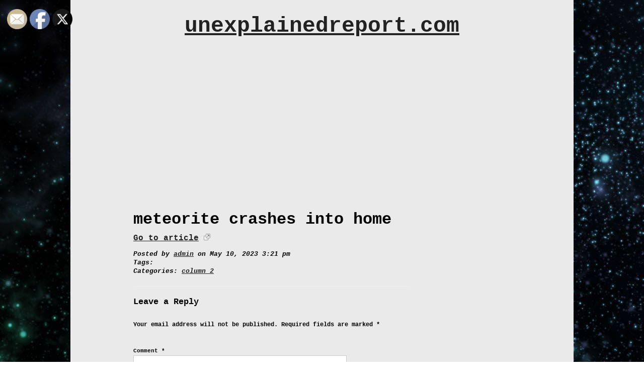

--- FILE ---
content_type: text/html; charset=UTF-8
request_url: http://unexplainedreport.com/column-2/meteorite-crashes-into-home/
body_size: 11507
content:
<!DOCTYPE HTML>
<html dir="ltr" lang="en" prefix="og: https://ogp.me/ns#">
<head>
	<title>meteorite crashes into home | unexplainedreport.com</title>

		<!-- All in One SEO 4.9.3 - aioseo.com -->
	<meta name="robots" content="max-image-preview:large" />
	<meta name="author" content="admin"/>
	<meta name="keywords" content="column 2" />
	<link rel="canonical" href="http://unexplainedreport.com/column-2/meteorite-crashes-into-home/" />
	<meta name="generator" content="All in One SEO (AIOSEO) 4.9.3" />
		<meta property="og:locale" content="en_US" />
		<meta property="og:site_name" content="unexplainedreport.com | Unexplained, unusual &amp; paranormal news" />
		<meta property="og:type" content="article" />
		<meta property="og:title" content="meteorite crashes into home | unexplainedreport.com" />
		<meta property="og:url" content="http://unexplainedreport.com/column-2/meteorite-crashes-into-home/" />
		<meta property="article:published_time" content="2023-05-10T15:21:58+00:00" />
		<meta property="article:modified_time" content="2023-05-10T15:21:58+00:00" />
		<meta name="twitter:card" content="summary" />
		<meta name="twitter:title" content="meteorite crashes into home | unexplainedreport.com" />
		<script type="application/ld+json" class="aioseo-schema">
			{"@context":"https:\/\/schema.org","@graph":[{"@type":"Article","@id":"http:\/\/unexplainedreport.com\/column-2\/meteorite-crashes-into-home\/#article","name":"meteorite crashes into home | unexplainedreport.com","headline":"meteorite crashes into home","author":{"@id":"http:\/\/unexplainedreport.com\/author\/admin\/#author"},"publisher":{"@id":"http:\/\/unexplainedreport.com\/#organization"},"image":{"@type":"ImageObject","url":"http:\/\/unexplainedreport.com\/wp-content\/uploads\/2023\/05\/6ED95B34-C57C-4C6F-9322-6E33E49FA79B-e1683732099503.webp","width":632,"height":165},"datePublished":"2023-05-10T15:21:58+00:00","dateModified":"2023-05-10T15:21:58+00:00","inLanguage":"en","mainEntityOfPage":{"@id":"http:\/\/unexplainedreport.com\/column-2\/meteorite-crashes-into-home\/#webpage"},"isPartOf":{"@id":"http:\/\/unexplainedreport.com\/column-2\/meteorite-crashes-into-home\/#webpage"},"articleSection":"column 2"},{"@type":"BreadcrumbList","@id":"http:\/\/unexplainedreport.com\/column-2\/meteorite-crashes-into-home\/#breadcrumblist","itemListElement":[{"@type":"ListItem","@id":"http:\/\/unexplainedreport.com#listItem","position":1,"name":"Home","item":"http:\/\/unexplainedreport.com","nextItem":{"@type":"ListItem","@id":"http:\/\/unexplainedreport.com\/category\/column-2\/#listItem","name":"column 2"}},{"@type":"ListItem","@id":"http:\/\/unexplainedreport.com\/category\/column-2\/#listItem","position":2,"name":"column 2","item":"http:\/\/unexplainedreport.com\/category\/column-2\/","nextItem":{"@type":"ListItem","@id":"http:\/\/unexplainedreport.com\/column-2\/meteorite-crashes-into-home\/#listItem","name":"meteorite crashes into home"},"previousItem":{"@type":"ListItem","@id":"http:\/\/unexplainedreport.com#listItem","name":"Home"}},{"@type":"ListItem","@id":"http:\/\/unexplainedreport.com\/column-2\/meteorite-crashes-into-home\/#listItem","position":3,"name":"meteorite crashes into home","previousItem":{"@type":"ListItem","@id":"http:\/\/unexplainedreport.com\/category\/column-2\/#listItem","name":"column 2"}}]},{"@type":"Organization","@id":"http:\/\/unexplainedreport.com\/#organization","name":"unexplainedreport.com","description":"Unexplained, unusual & paranormal news","url":"http:\/\/unexplainedreport.com\/"},{"@type":"Person","@id":"http:\/\/unexplainedreport.com\/author\/admin\/#author","url":"http:\/\/unexplainedreport.com\/author\/admin\/","name":"admin","image":{"@type":"ImageObject","@id":"http:\/\/unexplainedreport.com\/column-2\/meteorite-crashes-into-home\/#authorImage","url":"https:\/\/secure.gravatar.com\/avatar\/0dd9c52201649d559a01ff24853ba3ee68a21aceec06db85880cd47f004995f1?s=96&d=mm&r=g","width":96,"height":96,"caption":"admin"}},{"@type":"WebPage","@id":"http:\/\/unexplainedreport.com\/column-2\/meteorite-crashes-into-home\/#webpage","url":"http:\/\/unexplainedreport.com\/column-2\/meteorite-crashes-into-home\/","name":"meteorite crashes into home | unexplainedreport.com","inLanguage":"en","isPartOf":{"@id":"http:\/\/unexplainedreport.com\/#website"},"breadcrumb":{"@id":"http:\/\/unexplainedreport.com\/column-2\/meteorite-crashes-into-home\/#breadcrumblist"},"author":{"@id":"http:\/\/unexplainedreport.com\/author\/admin\/#author"},"creator":{"@id":"http:\/\/unexplainedreport.com\/author\/admin\/#author"},"image":{"@type":"ImageObject","url":"http:\/\/unexplainedreport.com\/wp-content\/uploads\/2023\/05\/6ED95B34-C57C-4C6F-9322-6E33E49FA79B-e1683732099503.webp","@id":"http:\/\/unexplainedreport.com\/column-2\/meteorite-crashes-into-home\/#mainImage","width":632,"height":165},"primaryImageOfPage":{"@id":"http:\/\/unexplainedreport.com\/column-2\/meteorite-crashes-into-home\/#mainImage"},"datePublished":"2023-05-10T15:21:58+00:00","dateModified":"2023-05-10T15:21:58+00:00"},{"@type":"WebSite","@id":"http:\/\/unexplainedreport.com\/#website","url":"http:\/\/unexplainedreport.com\/","name":"unexplainedreport.com","description":"Unexplained, unusual & paranormal news","inLanguage":"en","publisher":{"@id":"http:\/\/unexplainedreport.com\/#organization"}}]}
		</script>
		<!-- All in One SEO -->

<link rel="alternate" type="application/rss+xml" title="unexplainedreport.com &raquo; Feed" href="http://unexplainedreport.com/feed/" />
<link rel="alternate" type="application/rss+xml" title="unexplainedreport.com &raquo; Comments Feed" href="http://unexplainedreport.com/comments/feed/" />
<link rel="alternate" type="application/rss+xml" title="unexplainedreport.com &raquo; meteorite crashes into home Comments Feed" href="http://unexplainedreport.com/column-2/meteorite-crashes-into-home/feed/" />
<link rel="alternate" title="oEmbed (JSON)" type="application/json+oembed" href="http://unexplainedreport.com/wp-json/oembed/1.0/embed?url=http%3A%2F%2Funexplainedreport.com%2Fcolumn-2%2Fmeteorite-crashes-into-home%2F" />
<link rel="alternate" title="oEmbed (XML)" type="text/xml+oembed" href="http://unexplainedreport.com/wp-json/oembed/1.0/embed?url=http%3A%2F%2Funexplainedreport.com%2Fcolumn-2%2Fmeteorite-crashes-into-home%2F&#038;format=xml" />
		<!-- This site uses the Google Analytics by ExactMetrics plugin v8.11.1 - Using Analytics tracking - https://www.exactmetrics.com/ -->
		<!-- Note: ExactMetrics is not currently configured on this site. The site owner needs to authenticate with Google Analytics in the ExactMetrics settings panel. -->
					<!-- No tracking code set -->
				<!-- / Google Analytics by ExactMetrics -->
		<style id='wp-img-auto-sizes-contain-inline-css' type='text/css'>
img:is([sizes=auto i],[sizes^="auto," i]){contain-intrinsic-size:3000px 1500px}
/*# sourceURL=wp-img-auto-sizes-contain-inline-css */
</style>
<style id='wp-emoji-styles-inline-css' type='text/css'>

	img.wp-smiley, img.emoji {
		display: inline !important;
		border: none !important;
		box-shadow: none !important;
		height: 1em !important;
		width: 1em !important;
		margin: 0 0.07em !important;
		vertical-align: -0.1em !important;
		background: none !important;
		padding: 0 !important;
	}
/*# sourceURL=wp-emoji-styles-inline-css */
</style>
<style id='wp-block-library-inline-css' type='text/css'>
:root{--wp-block-synced-color:#7a00df;--wp-block-synced-color--rgb:122,0,223;--wp-bound-block-color:var(--wp-block-synced-color);--wp-editor-canvas-background:#ddd;--wp-admin-theme-color:#007cba;--wp-admin-theme-color--rgb:0,124,186;--wp-admin-theme-color-darker-10:#006ba1;--wp-admin-theme-color-darker-10--rgb:0,107,160.5;--wp-admin-theme-color-darker-20:#005a87;--wp-admin-theme-color-darker-20--rgb:0,90,135;--wp-admin-border-width-focus:2px}@media (min-resolution:192dpi){:root{--wp-admin-border-width-focus:1.5px}}.wp-element-button{cursor:pointer}:root .has-very-light-gray-background-color{background-color:#eee}:root .has-very-dark-gray-background-color{background-color:#313131}:root .has-very-light-gray-color{color:#eee}:root .has-very-dark-gray-color{color:#313131}:root .has-vivid-green-cyan-to-vivid-cyan-blue-gradient-background{background:linear-gradient(135deg,#00d084,#0693e3)}:root .has-purple-crush-gradient-background{background:linear-gradient(135deg,#34e2e4,#4721fb 50%,#ab1dfe)}:root .has-hazy-dawn-gradient-background{background:linear-gradient(135deg,#faaca8,#dad0ec)}:root .has-subdued-olive-gradient-background{background:linear-gradient(135deg,#fafae1,#67a671)}:root .has-atomic-cream-gradient-background{background:linear-gradient(135deg,#fdd79a,#004a59)}:root .has-nightshade-gradient-background{background:linear-gradient(135deg,#330968,#31cdcf)}:root .has-midnight-gradient-background{background:linear-gradient(135deg,#020381,#2874fc)}:root{--wp--preset--font-size--normal:16px;--wp--preset--font-size--huge:42px}.has-regular-font-size{font-size:1em}.has-larger-font-size{font-size:2.625em}.has-normal-font-size{font-size:var(--wp--preset--font-size--normal)}.has-huge-font-size{font-size:var(--wp--preset--font-size--huge)}.has-text-align-center{text-align:center}.has-text-align-left{text-align:left}.has-text-align-right{text-align:right}.has-fit-text{white-space:nowrap!important}#end-resizable-editor-section{display:none}.aligncenter{clear:both}.items-justified-left{justify-content:flex-start}.items-justified-center{justify-content:center}.items-justified-right{justify-content:flex-end}.items-justified-space-between{justify-content:space-between}.screen-reader-text{border:0;clip-path:inset(50%);height:1px;margin:-1px;overflow:hidden;padding:0;position:absolute;width:1px;word-wrap:normal!important}.screen-reader-text:focus{background-color:#ddd;clip-path:none;color:#444;display:block;font-size:1em;height:auto;left:5px;line-height:normal;padding:15px 23px 14px;text-decoration:none;top:5px;width:auto;z-index:100000}html :where(.has-border-color){border-style:solid}html :where([style*=border-top-color]){border-top-style:solid}html :where([style*=border-right-color]){border-right-style:solid}html :where([style*=border-bottom-color]){border-bottom-style:solid}html :where([style*=border-left-color]){border-left-style:solid}html :where([style*=border-width]){border-style:solid}html :where([style*=border-top-width]){border-top-style:solid}html :where([style*=border-right-width]){border-right-style:solid}html :where([style*=border-bottom-width]){border-bottom-style:solid}html :where([style*=border-left-width]){border-left-style:solid}html :where(img[class*=wp-image-]){height:auto;max-width:100%}:where(figure){margin:0 0 1em}html :where(.is-position-sticky){--wp-admin--admin-bar--position-offset:var(--wp-admin--admin-bar--height,0px)}@media screen and (max-width:600px){html :where(.is-position-sticky){--wp-admin--admin-bar--position-offset:0px}}

/*# sourceURL=wp-block-library-inline-css */
</style><style id='global-styles-inline-css' type='text/css'>
:root{--wp--preset--aspect-ratio--square: 1;--wp--preset--aspect-ratio--4-3: 4/3;--wp--preset--aspect-ratio--3-4: 3/4;--wp--preset--aspect-ratio--3-2: 3/2;--wp--preset--aspect-ratio--2-3: 2/3;--wp--preset--aspect-ratio--16-9: 16/9;--wp--preset--aspect-ratio--9-16: 9/16;--wp--preset--color--black: #000000;--wp--preset--color--cyan-bluish-gray: #abb8c3;--wp--preset--color--white: #ffffff;--wp--preset--color--pale-pink: #f78da7;--wp--preset--color--vivid-red: #cf2e2e;--wp--preset--color--luminous-vivid-orange: #ff6900;--wp--preset--color--luminous-vivid-amber: #fcb900;--wp--preset--color--light-green-cyan: #7bdcb5;--wp--preset--color--vivid-green-cyan: #00d084;--wp--preset--color--pale-cyan-blue: #8ed1fc;--wp--preset--color--vivid-cyan-blue: #0693e3;--wp--preset--color--vivid-purple: #9b51e0;--wp--preset--gradient--vivid-cyan-blue-to-vivid-purple: linear-gradient(135deg,rgb(6,147,227) 0%,rgb(155,81,224) 100%);--wp--preset--gradient--light-green-cyan-to-vivid-green-cyan: linear-gradient(135deg,rgb(122,220,180) 0%,rgb(0,208,130) 100%);--wp--preset--gradient--luminous-vivid-amber-to-luminous-vivid-orange: linear-gradient(135deg,rgb(252,185,0) 0%,rgb(255,105,0) 100%);--wp--preset--gradient--luminous-vivid-orange-to-vivid-red: linear-gradient(135deg,rgb(255,105,0) 0%,rgb(207,46,46) 100%);--wp--preset--gradient--very-light-gray-to-cyan-bluish-gray: linear-gradient(135deg,rgb(238,238,238) 0%,rgb(169,184,195) 100%);--wp--preset--gradient--cool-to-warm-spectrum: linear-gradient(135deg,rgb(74,234,220) 0%,rgb(151,120,209) 20%,rgb(207,42,186) 40%,rgb(238,44,130) 60%,rgb(251,105,98) 80%,rgb(254,248,76) 100%);--wp--preset--gradient--blush-light-purple: linear-gradient(135deg,rgb(255,206,236) 0%,rgb(152,150,240) 100%);--wp--preset--gradient--blush-bordeaux: linear-gradient(135deg,rgb(254,205,165) 0%,rgb(254,45,45) 50%,rgb(107,0,62) 100%);--wp--preset--gradient--luminous-dusk: linear-gradient(135deg,rgb(255,203,112) 0%,rgb(199,81,192) 50%,rgb(65,88,208) 100%);--wp--preset--gradient--pale-ocean: linear-gradient(135deg,rgb(255,245,203) 0%,rgb(182,227,212) 50%,rgb(51,167,181) 100%);--wp--preset--gradient--electric-grass: linear-gradient(135deg,rgb(202,248,128) 0%,rgb(113,206,126) 100%);--wp--preset--gradient--midnight: linear-gradient(135deg,rgb(2,3,129) 0%,rgb(40,116,252) 100%);--wp--preset--font-size--small: 13px;--wp--preset--font-size--medium: 20px;--wp--preset--font-size--large: 36px;--wp--preset--font-size--x-large: 42px;--wp--preset--spacing--20: 0.44rem;--wp--preset--spacing--30: 0.67rem;--wp--preset--spacing--40: 1rem;--wp--preset--spacing--50: 1.5rem;--wp--preset--spacing--60: 2.25rem;--wp--preset--spacing--70: 3.38rem;--wp--preset--spacing--80: 5.06rem;--wp--preset--shadow--natural: 6px 6px 9px rgba(0, 0, 0, 0.2);--wp--preset--shadow--deep: 12px 12px 50px rgba(0, 0, 0, 0.4);--wp--preset--shadow--sharp: 6px 6px 0px rgba(0, 0, 0, 0.2);--wp--preset--shadow--outlined: 6px 6px 0px -3px rgb(255, 255, 255), 6px 6px rgb(0, 0, 0);--wp--preset--shadow--crisp: 6px 6px 0px rgb(0, 0, 0);}:where(.is-layout-flex){gap: 0.5em;}:where(.is-layout-grid){gap: 0.5em;}body .is-layout-flex{display: flex;}.is-layout-flex{flex-wrap: wrap;align-items: center;}.is-layout-flex > :is(*, div){margin: 0;}body .is-layout-grid{display: grid;}.is-layout-grid > :is(*, div){margin: 0;}:where(.wp-block-columns.is-layout-flex){gap: 2em;}:where(.wp-block-columns.is-layout-grid){gap: 2em;}:where(.wp-block-post-template.is-layout-flex){gap: 1.25em;}:where(.wp-block-post-template.is-layout-grid){gap: 1.25em;}.has-black-color{color: var(--wp--preset--color--black) !important;}.has-cyan-bluish-gray-color{color: var(--wp--preset--color--cyan-bluish-gray) !important;}.has-white-color{color: var(--wp--preset--color--white) !important;}.has-pale-pink-color{color: var(--wp--preset--color--pale-pink) !important;}.has-vivid-red-color{color: var(--wp--preset--color--vivid-red) !important;}.has-luminous-vivid-orange-color{color: var(--wp--preset--color--luminous-vivid-orange) !important;}.has-luminous-vivid-amber-color{color: var(--wp--preset--color--luminous-vivid-amber) !important;}.has-light-green-cyan-color{color: var(--wp--preset--color--light-green-cyan) !important;}.has-vivid-green-cyan-color{color: var(--wp--preset--color--vivid-green-cyan) !important;}.has-pale-cyan-blue-color{color: var(--wp--preset--color--pale-cyan-blue) !important;}.has-vivid-cyan-blue-color{color: var(--wp--preset--color--vivid-cyan-blue) !important;}.has-vivid-purple-color{color: var(--wp--preset--color--vivid-purple) !important;}.has-black-background-color{background-color: var(--wp--preset--color--black) !important;}.has-cyan-bluish-gray-background-color{background-color: var(--wp--preset--color--cyan-bluish-gray) !important;}.has-white-background-color{background-color: var(--wp--preset--color--white) !important;}.has-pale-pink-background-color{background-color: var(--wp--preset--color--pale-pink) !important;}.has-vivid-red-background-color{background-color: var(--wp--preset--color--vivid-red) !important;}.has-luminous-vivid-orange-background-color{background-color: var(--wp--preset--color--luminous-vivid-orange) !important;}.has-luminous-vivid-amber-background-color{background-color: var(--wp--preset--color--luminous-vivid-amber) !important;}.has-light-green-cyan-background-color{background-color: var(--wp--preset--color--light-green-cyan) !important;}.has-vivid-green-cyan-background-color{background-color: var(--wp--preset--color--vivid-green-cyan) !important;}.has-pale-cyan-blue-background-color{background-color: var(--wp--preset--color--pale-cyan-blue) !important;}.has-vivid-cyan-blue-background-color{background-color: var(--wp--preset--color--vivid-cyan-blue) !important;}.has-vivid-purple-background-color{background-color: var(--wp--preset--color--vivid-purple) !important;}.has-black-border-color{border-color: var(--wp--preset--color--black) !important;}.has-cyan-bluish-gray-border-color{border-color: var(--wp--preset--color--cyan-bluish-gray) !important;}.has-white-border-color{border-color: var(--wp--preset--color--white) !important;}.has-pale-pink-border-color{border-color: var(--wp--preset--color--pale-pink) !important;}.has-vivid-red-border-color{border-color: var(--wp--preset--color--vivid-red) !important;}.has-luminous-vivid-orange-border-color{border-color: var(--wp--preset--color--luminous-vivid-orange) !important;}.has-luminous-vivid-amber-border-color{border-color: var(--wp--preset--color--luminous-vivid-amber) !important;}.has-light-green-cyan-border-color{border-color: var(--wp--preset--color--light-green-cyan) !important;}.has-vivid-green-cyan-border-color{border-color: var(--wp--preset--color--vivid-green-cyan) !important;}.has-pale-cyan-blue-border-color{border-color: var(--wp--preset--color--pale-cyan-blue) !important;}.has-vivid-cyan-blue-border-color{border-color: var(--wp--preset--color--vivid-cyan-blue) !important;}.has-vivid-purple-border-color{border-color: var(--wp--preset--color--vivid-purple) !important;}.has-vivid-cyan-blue-to-vivid-purple-gradient-background{background: var(--wp--preset--gradient--vivid-cyan-blue-to-vivid-purple) !important;}.has-light-green-cyan-to-vivid-green-cyan-gradient-background{background: var(--wp--preset--gradient--light-green-cyan-to-vivid-green-cyan) !important;}.has-luminous-vivid-amber-to-luminous-vivid-orange-gradient-background{background: var(--wp--preset--gradient--luminous-vivid-amber-to-luminous-vivid-orange) !important;}.has-luminous-vivid-orange-to-vivid-red-gradient-background{background: var(--wp--preset--gradient--luminous-vivid-orange-to-vivid-red) !important;}.has-very-light-gray-to-cyan-bluish-gray-gradient-background{background: var(--wp--preset--gradient--very-light-gray-to-cyan-bluish-gray) !important;}.has-cool-to-warm-spectrum-gradient-background{background: var(--wp--preset--gradient--cool-to-warm-spectrum) !important;}.has-blush-light-purple-gradient-background{background: var(--wp--preset--gradient--blush-light-purple) !important;}.has-blush-bordeaux-gradient-background{background: var(--wp--preset--gradient--blush-bordeaux) !important;}.has-luminous-dusk-gradient-background{background: var(--wp--preset--gradient--luminous-dusk) !important;}.has-pale-ocean-gradient-background{background: var(--wp--preset--gradient--pale-ocean) !important;}.has-electric-grass-gradient-background{background: var(--wp--preset--gradient--electric-grass) !important;}.has-midnight-gradient-background{background: var(--wp--preset--gradient--midnight) !important;}.has-small-font-size{font-size: var(--wp--preset--font-size--small) !important;}.has-medium-font-size{font-size: var(--wp--preset--font-size--medium) !important;}.has-large-font-size{font-size: var(--wp--preset--font-size--large) !important;}.has-x-large-font-size{font-size: var(--wp--preset--font-size--x-large) !important;}
/*# sourceURL=global-styles-inline-css */
</style>

<style id='classic-theme-styles-inline-css' type='text/css'>
/*! This file is auto-generated */
.wp-block-button__link{color:#fff;background-color:#32373c;border-radius:9999px;box-shadow:none;text-decoration:none;padding:calc(.667em + 2px) calc(1.333em + 2px);font-size:1.125em}.wp-block-file__button{background:#32373c;color:#fff;text-decoration:none}
/*# sourceURL=/wp-includes/css/classic-themes.min.css */
</style>
<link rel='stylesheet' id='contact-form-7-css' href='http://unexplainedreport.com/wp-content/plugins/contact-form-7/includes/css/styles.css?ver=6.1.4' type='text/css' media='all' />
<link rel='stylesheet' id='SFSImainCss-css' href='http://unexplainedreport.com/wp-content/plugins/ultimate-social-media-icons/css/sfsi-style.css?ver=2.9.6' type='text/css' media='all' />
<link rel='stylesheet' id='wpdrudge-main-css' href='http://unexplainedreport.com/wp-content/themes/wp-drudge-v2.8.2/css/main-new.css?ver=2.8.2' type='text/css' media='all' />
<link rel='stylesheet' id='wpdrudge-mobile-css' href='http://unexplainedreport.com/wp-content/themes/wp-drudge-v2.8.2/css/responsive.css?ver=2.8.2' type='text/css' media='all' />
<script type="text/javascript" src="http://unexplainedreport.com/wp-includes/js/jquery/jquery.min.js?ver=3.7.1" id="jquery-core-js"></script>
<script type="text/javascript" src="http://unexplainedreport.com/wp-includes/js/jquery/jquery-migrate.min.js?ver=3.4.1" id="jquery-migrate-js"></script>
<link rel="https://api.w.org/" href="http://unexplainedreport.com/wp-json/" /><link rel="alternate" title="JSON" type="application/json" href="http://unexplainedreport.com/wp-json/wp/v2/posts/18874" /><link rel="EditURI" type="application/rsd+xml" title="RSD" href="http://unexplainedreport.com/xmlrpc.php?rsd" />
<meta name="generator" content="WordPress 6.9" />
<link rel='shortlink' href='http://unexplainedreport.com/?p=18874' />
<meta name="follow.[base64]" content="STkx90yERXeRBS6LS5LV"/>
	<style type="text/css" media="all">
		
/** WP-Drudge Options page CSS **/
body {font-family: "Courier New", Courier, "Lucida Sans Typewriter", "Lucida Typewriter", monospace; font-weight: bold; background-color: #fff; color: #000000}
.header-nav li .sub-menu a:hover {color: #000000}
#wrapper, #mobile-wrapper {background-color: #eaeaea;}
.header-nav .sub-menu {border-top: #eaeaea 1px solid;}
.header-nav li .sub-menu a:hover, .header-nav li.current-cat, .header-nav li.current-menu-item {background: #eaeaea;} #wrapper {width: 1000px;} .link-col { width: 33.2%}
a {color: #222222}
a:visited {color: #333333}
.header-nav li {font-size: 12px}
.header-nav li a {background-color: #0560af; color: #222222}
.header-nav li.current-cat a, .header-nav li.current-menu-item a,
.header-nav a:hover {color: #000000}
.header-nav .sub-menu {top: 26.4px}
h2.widget-head  {color: #0a0a0a; font-size: 18px;}
a.headline-link, .link-column .cat-item a {font-size: 13px;}.wpd-top-links a, .link-col a, #featured a, .widget-head a {text-decoration: none}
			.wpd-top-links a:hover, .link-col a:hover, #featured a:hover, .widget-head a:hover {text-decoration: underline}
h1, h2, h3, h4, h5, h6 {font-weight: normal;}
.the-content, .the-content .link-content, #the-comments {font-size: 12px}
.link-col .link-content, a.comment-link, #featured p, .textwidget, .rssSummary {font-size: 12px}
#main-content h1, #main-content h2, #main-content h3, #main-content h4, #main-content h5, #main-content h6,
.home-link, .post-navigation, ul.page-numbers, #logo-or-name {font-family:"Courier New", Courier, "Lucida Sans Typewriter", "Lucida Typewriter", monospace; font-weight: bold}
#wrapper .featured-wrap, #wrapper .featured-wrap h2, #wrapper .featured-wrap p
#mobile-wrapper .featured-wrap, #mobile-wrapper .featured-wrap h2, #mobile-wrapper .featured-wrap p {font-family: "Courier New", Courier, "Lucida Sans Typewriter", "Lucida Typewriter", monospace; font-weight: bold}
#wrapper #featured .link-content, #mobile-wrapper #featured .link-content {text-align: center}
#featured h2 .headline-link {font-size: 24px}
.posts-list li.border, ul.border li {border-bottom: 1px solid #eee;}
.commentlist .children {border-left: 1px solid #eee;}
#comments, #respond {border-top: 1px solid #eee}
.archive .widget-box {border-bottom: 1px solid #eee;}
/** WP-Drudge custom CSS **/


	</style>
	
		<!-- BEGIN: WP-Drudge admin header code -->
		<!-- version 2.8.2 -->
				<!-- END: WP-Drudge admin header code -->

		
		<meta charset="UTF-8">
		<meta name="viewport" content="width=device-width">

		<title>meteorite crashes into home | unexplainedreport.com</title>

		<link rel="alternate" type="application/rss+xml" title="unexplainedreport.com Links RSS Feed" href="http://unexplainedreport.com/?feed=linkfeed">

		<link rel="pingback" href="http://unexplainedreport.com/xmlrpc.php">

		<style type="text/css" id="custom-background-css">
body.custom-background { background-color: #ffffff; background-image: url("http://unexplainedreport.com/wp-content/uploads/2018/01/rsPEIQf1.jpg"); background-position: left top; background-size: auto; background-repeat: repeat; background-attachment: scroll; }
</style>
	<link rel="icon" href="http://unexplainedreport.com/wp-content/uploads/2021/03/cropped-1305095B-32E8-476A-AF3C-2AB34C613965-32x32.jpeg" sizes="32x32" />
<link rel="icon" href="http://unexplainedreport.com/wp-content/uploads/2021/03/cropped-1305095B-32E8-476A-AF3C-2AB34C613965-192x192.jpeg" sizes="192x192" />
<link rel="apple-touch-icon" href="http://unexplainedreport.com/wp-content/uploads/2021/03/cropped-1305095B-32E8-476A-AF3C-2AB34C613965-180x180.jpeg" />
<meta name="msapplication-TileImage" content="http://unexplainedreport.com/wp-content/uploads/2021/03/cropped-1305095B-32E8-476A-AF3C-2AB34C613965-270x270.jpeg" />
</head>

<body class="wp-singular post-template-default single single-post postid-18874 single-format-standard custom-background wp-theme-wp-drudge-v282 sfsi_actvite_theme_default spacing-medium">


		<div id="wpd-mobile-banner" style="display: none">
			<p>We have a mobile site! <br> <a href="http://unexplainedreport.com/mobile-page/">Go to the mobile site ></a><a href="/column-2/meteorite-crashes-into-home/?wpdm=no" rel="nofollow">[x] Hide this</a></p>
		</div>

<div id="wrapper">

	
	<div class="banner-container mobile-top-ad mobile-ad"><head>
<script async src="//pagead2.googlesyndication.com/pagead/js/adsbygoogle.js"></script>
<script>
     (adsbygoogle = window.adsbygoogle || []).push({
          google_ad_client: "ca-pub-8873804382910395",
          enable_page_level_ads: true
     });
</script>
<head></div>
	
	<div id="header" class="cf">

		
		
		<div class="site-branding-wrap">
			<div class="logo-or-name-wrap">
				<a id="logo-or-name" href="http://unexplainedreport.com">unexplainedreport.com</a>
			</div>

					</div>

		
		
		
		
		
	</div>

	
	
	<div id="main-content" class="cf main-content">
<div id="content-wrap">

	
	
	
	
	<div id="single-wide">
		<h1 class="the-title">meteorite crashes into home</h1>

	
			<div id="post-18874" class="post-18874 post type-post status-publish format-standard has-post-thumbnail hentry category-column-2">

				<p class="external-link"><a href="https://www.accuweather.com/en/space-news/likely-meteorite-crashes-through-new-jersey-home/1524394">Go to article</a>
						<a href="https://www.accuweather.com/en/space-news/likely-meteorite-crashes-through-new-jersey-home/1524394"><img src="http://unexplainedreport.com/wp-content/themes/wp-drudge-v2.8.2/images/link.gif" width="13" height="13"></a></p>
				<p class="the-meta">Posted by <a href="http://unexplainedreport.com/author/admin/" rel="author">admin</a> on May 10, 2023 3:21 pm<br>Tags: <br>Categories: 
	<a href="http://unexplainedreport.com/category/column-2/" rel="category tag">column 2</a></p>
				<div class="the-content cf">

					
					<div class="additional-links">
											</div>

					
					
					
				</div>

				<div id="the-comments">
					


		<div id="respond" class="comment-respond">
		<h3 id="reply-title" class="comment-reply-title">Leave a Reply <small><a rel="nofollow" id="cancel-comment-reply-link" href="/column-2/meteorite-crashes-into-home/#respond" style="display:none;">Cancel reply</a></small></h3><form action="http://unexplainedreport.com/wp-comments-post.php" method="post" id="commentform" class="comment-form"><p class="comment-notes"><span id="email-notes">Your email address will not be published.</span> <span class="required-field-message">Required fields are marked <span class="required">*</span></span></p><p class="comment-form-comment"><label for="comment">Comment <span class="required">*</span></label> <textarea id="comment" name="comment" cols="45" rows="8" maxlength="65525" required></textarea></p><p class="comment-form-author"><label for="author">Name <span class="required">*</span></label> <input id="author" name="author" type="text" value="" size="30" maxlength="245" autocomplete="name" required /></p>
<p class="comment-form-email"><label for="email">Email <span class="required">*</span></label> <input id="email" name="email" type="email" value="" size="30" maxlength="100" aria-describedby="email-notes" autocomplete="email" required /></p>
<p class="comment-form-url"><label for="url">Website</label> <input id="url" name="url" type="url" value="" size="30" maxlength="200" autocomplete="url" /></p>
<p class="form-submit"><input name="submit" type="submit" id="submit" class="submit" value="Post Comment" /> <input type='hidden' name='comment_post_ID' value='18874' id='comment_post_ID' />
<input type='hidden' name='comment_parent' id='comment_parent' value='0' />
</p></form>	</div><!-- #respond -->
	
				</div>

			</div>

			<p class="home-link"><a href="http://unexplainedreport.com">< unexplainedreport.com home</a></p>

		</div>

		
		
	</div>

	<div class="banner-container footer-ad "><script src="//pagead2.googlesyndication.com/pagead/js/adsbygoogle.js" async=""></script>
<!-- npadre.com -->
<ins class="adsbygoogle" style="display: inline-block; width: 800px; height: 150px;" data-ad-client="ca-pub-8873804382910395" data-ad-slot="5152732268"></ins>
<script>// <![CDATA[
(adsbygoogle = window.adsbygoogle || []).push({});
// ]]></script></div>
</div> <!-- end #main-content -->

<div id="footer" class="site-footer">
	
	
	
</div>

</div>

<script type="speculationrules">
{"prefetch":[{"source":"document","where":{"and":[{"href_matches":"/*"},{"not":{"href_matches":["/wp-*.php","/wp-admin/*","/wp-content/uploads/*","/wp-content/*","/wp-content/plugins/*","/wp-content/themes/wp-drudge-v2.8.2/*","/*\\?(.+)"]}},{"not":{"selector_matches":"a[rel~=\"nofollow\"]"}},{"not":{"selector_matches":".no-prefetch, .no-prefetch a"}}]},"eagerness":"conservative"}]}
</script>
                <!--facebook like and share js -->
                <div id="fb-root"></div>
                <script>
                    (function(d, s, id) {
                        var js, fjs = d.getElementsByTagName(s)[0];
                        if (d.getElementById(id)) return;
                        js = d.createElement(s);
                        js.id = id;
                        js.src = "https://connect.facebook.net/en_US/sdk.js#xfbml=1&version=v3.2";
                        fjs.parentNode.insertBefore(js, fjs);
                    }(document, 'script', 'facebook-jssdk'));
                </script>
                <script>
window.addEventListener('sfsi_functions_loaded', function() {
    if (typeof sfsi_responsive_toggle == 'function') {
        sfsi_responsive_toggle(0);
        // console.log('sfsi_responsive_toggle');

    }
})
</script>
<div class="norm_row sfsi_wDiv sfsi_floater_position_top-left" id="sfsi_floater" style="z-index: 9999;width:225px;text-align:left;position:absolute;position:absolute;left:10px;top:2%;"><div style='width:40px; height:40px;margin-left:5px;margin-bottom:5px; ' class='sfsi_wicons shuffeldiv ' ><div class='inerCnt'><a class=' sficn' data-effect='' target='_blank'  href='http://www.specificfeeds.com/widgets/emailSubscribeEncFeed/[base64]/OA==/' id='sfsiid_email_icon' style='width:40px;height:40px;opacity:1;'  ><img data-pin-nopin='true' alt='Follow by Email' title='Follow by Email' src='http://unexplainedreport.com/wp-content/plugins/ultimate-social-media-icons/images/icons_theme/default/default_email.png' width='40' height='40' style='' class='sfcm sfsi_wicon ' data-effect=''   /></a></div></div><div style='width:40px; height:40px;margin-left:5px;margin-bottom:5px; ' class='sfsi_wicons shuffeldiv ' ><div class='inerCnt'><a class=' sficn' data-effect='' target='_blank'  href='' id='sfsiid_facebook_icon' style='width:40px;height:40px;opacity:1;'  ><img data-pin-nopin='true' alt='Facebook' title='Facebook' src='http://unexplainedreport.com/wp-content/plugins/ultimate-social-media-icons/images/icons_theme/default/default_facebook.png' width='40' height='40' style='' class='sfcm sfsi_wicon ' data-effect=''   /></a><div class="sfsi_tool_tip_2 fb_tool_bdr sfsiTlleft" style="opacity:0;z-index:-1;" id="sfsiid_facebook"><span class="bot_arow bot_fb_arow"></span><div class="sfsi_inside"><div  class='icon2'><div class="fb-like" width="200" data-href="http://unexplainedreport.com/column-2/meteorite-crashes-into-home/"  data-send="false" data-layout="button_count" data-action="like"></div></div><div  class='icon3'><a target='_blank' href='https://www.facebook.com/sharer/sharer.php?u=http%3A%2F%2Funexplainedreport.com%2Fcolumn-2%2Fmeteorite-crashes-into-home' style='display:inline-block;'  > <img class='sfsi_wicon'  data-pin-nopin='true' alt='fb-share-icon' title='Facebook Share' src='http://unexplainedreport.com/wp-content/plugins/ultimate-social-media-icons/images/share_icons/fb_icons/en_US.svg' /></a></div></div></div></div></div><div style='width:40px; height:40px;margin-left:5px;margin-bottom:5px; ' class='sfsi_wicons shuffeldiv ' ><div class='inerCnt'><a class=' sficn' data-effect='' target='_blank'  href='' id='sfsiid_twitter_icon' style='width:40px;height:40px;opacity:1;'  ><img data-pin-nopin='true' alt='Twitter' title='Twitter' src='http://unexplainedreport.com/wp-content/plugins/ultimate-social-media-icons/images/icons_theme/default/default_twitter.png' width='40' height='40' style='' class='sfcm sfsi_wicon ' data-effect=''   /></a><div class="sfsi_tool_tip_2 twt_tool_bdr sfsiTlleft" style="opacity:0;z-index:-1;" id="sfsiid_twitter"><span class="bot_arow bot_twt_arow"></span><div class="sfsi_inside"><div  class='icon2'><div class='sf_twiter' style='display: inline-block;vertical-align: middle;width: auto;'>
						<a target='_blank' href='https://x.com/intent/post?text=Hey%2C+check+out+this+cool+site+I+found%3A+www.yourname.com+%23Topic+via%40my_twitter_name+http%3A%2F%2Funexplainedreport.com%2Fcolumn-2%2Fmeteorite-crashes-into-home' style='display:inline-block' >
							<img data-pin-nopin= true class='sfsi_wicon' src='http://unexplainedreport.com/wp-content/plugins/ultimate-social-media-icons/images/share_icons/Twitter_Tweet/en_US_Tweet.svg' alt='Post on X' title='Post on X' >
						</a>
					</div></div></div></div></div></div></div ><input type='hidden' id='sfsi_floater_sec' value='top-left' /><script>window.addEventListener("sfsi_functions_loaded", function()
			{
				if (typeof sfsi_widget_set == "function") {
					sfsi_widget_set();
				}
			}); window.addEventListener('sfsi_functions_loaded',function(){sfsi_float_widget('10')});</script>    <script>
        window.addEventListener('sfsi_functions_loaded', function () {
            if (typeof sfsi_plugin_version == 'function') {
                sfsi_plugin_version(2.77);
            }
        });

        function sfsi_processfurther(ref) {
            var feed_id = '[base64]';
            var feedtype = 8;
            var email = jQuery(ref).find('input[name="email"]').val();
            var filter = /^(([^<>()[\]\\.,;:\s@\"]+(\.[^<>()[\]\\.,;:\s@\"]+)*)|(\".+\"))@((\[[0-9]{1,3}\.[0-9]{1,3}\.[0-9]{1,3}\.[0-9]{1,3}\])|(([a-zA-Z\-0-9]+\.)+[a-zA-Z]{2,}))$/;
            if ((email != "Enter your email") && (filter.test(email))) {
                if (feedtype == "8") {
                    var url = "https://api.follow.it/subscription-form/" + feed_id + "/" + feedtype;
                    window.open(url, "popupwindow", "scrollbars=yes,width=1080,height=760");
                    return true;
                }
            } else {
                alert("Please enter email address");
                jQuery(ref).find('input[name="email"]').focus();
                return false;
            }
        }
    </script>
    <style type="text/css" aria-selected="true">
        .sfsi_subscribe_Popinner {
             width: 100% !important;

            height: auto !important;

         padding: 18px 0px !important;

            background-color: #ffffff !important;
        }

        .sfsi_subscribe_Popinner form {
            margin: 0 20px !important;
        }

        .sfsi_subscribe_Popinner h5 {
            font-family: Helvetica,Arial,sans-serif !important;

             font-weight: bold !important;   color:#000000 !important; font-size: 16px !important;   text-align:center !important; margin: 0 0 10px !important;
            padding: 0 !important;
        }

        .sfsi_subscription_form_field {
            margin: 5px 0 !important;
            width: 100% !important;
            display: inline-flex;
            display: -webkit-inline-flex;
        }

        .sfsi_subscription_form_field input {
            width: 100% !important;
            padding: 10px 0px !important;
        }

        .sfsi_subscribe_Popinner input[type=email] {
         font-family: Helvetica,Arial,sans-serif !important;   font-style:normal !important;   font-size:14px !important; text-align: center !important;        }

        .sfsi_subscribe_Popinner input[type=email]::-webkit-input-placeholder {

         font-family: Helvetica,Arial,sans-serif !important;   font-style:normal !important;  font-size: 14px !important;   text-align:center !important;        }

        .sfsi_subscribe_Popinner input[type=email]:-moz-placeholder {
            /* Firefox 18- */
         font-family: Helvetica,Arial,sans-serif !important;   font-style:normal !important;   font-size: 14px !important;   text-align:center !important;
        }

        .sfsi_subscribe_Popinner input[type=email]::-moz-placeholder {
            /* Firefox 19+ */
         font-family: Helvetica,Arial,sans-serif !important;   font-style: normal !important;
              font-size: 14px !important;   text-align:center !important;        }

        .sfsi_subscribe_Popinner input[type=email]:-ms-input-placeholder {

            font-family: Helvetica,Arial,sans-serif !important;  font-style:normal !important;   font-size:14px !important;
         text-align: center !important;        }

        .sfsi_subscribe_Popinner input[type=submit] {

         font-family: Helvetica,Arial,sans-serif !important;   font-weight: bold !important;   color:#000000 !important; font-size: 16px !important;   text-align:center !important; background-color: #dedede !important;        }

                .sfsi_shortcode_container {
            float: left;
        }

        .sfsi_shortcode_container .norm_row .sfsi_wDiv {
            position: relative !important;
        }

        .sfsi_shortcode_container .sfsi_holders {
            display: none;
        }

            </style>

    
		<!-- WP-Drudge admin footer code start -->
				<!-- / WP-Drudge footer code -->

		<script type="text/javascript" src="http://unexplainedreport.com/wp-includes/js/dist/hooks.min.js?ver=dd5603f07f9220ed27f1" id="wp-hooks-js"></script>
<script type="text/javascript" src="http://unexplainedreport.com/wp-includes/js/dist/i18n.min.js?ver=c26c3dc7bed366793375" id="wp-i18n-js"></script>
<script type="text/javascript" id="wp-i18n-js-after">
/* <![CDATA[ */
wp.i18n.setLocaleData( { 'text direction\u0004ltr': [ 'ltr' ] } );
//# sourceURL=wp-i18n-js-after
/* ]]> */
</script>
<script type="text/javascript" src="http://unexplainedreport.com/wp-content/plugins/contact-form-7/includes/swv/js/index.js?ver=6.1.4" id="swv-js"></script>
<script type="text/javascript" id="contact-form-7-js-before">
/* <![CDATA[ */
var wpcf7 = {
    "api": {
        "root": "http:\/\/unexplainedreport.com\/wp-json\/",
        "namespace": "contact-form-7\/v1"
    }
};
//# sourceURL=contact-form-7-js-before
/* ]]> */
</script>
<script type="text/javascript" src="http://unexplainedreport.com/wp-content/plugins/contact-form-7/includes/js/index.js?ver=6.1.4" id="contact-form-7-js"></script>
<script type="text/javascript" src="http://unexplainedreport.com/wp-includes/js/jquery/ui/core.min.js?ver=1.13.3" id="jquery-ui-core-js"></script>
<script type="text/javascript" src="http://unexplainedreport.com/wp-content/plugins/ultimate-social-media-icons/js/shuffle/modernizr.custom.min.js?ver=6.9" id="SFSIjqueryModernizr-js"></script>
<script type="text/javascript" src="http://unexplainedreport.com/wp-content/plugins/ultimate-social-media-icons/js/shuffle/jquery.shuffle.min.js?ver=6.9" id="SFSIjqueryShuffle-js"></script>
<script type="text/javascript" src="http://unexplainedreport.com/wp-content/plugins/ultimate-social-media-icons/js/shuffle/random-shuffle-min.js?ver=6.9" id="SFSIjqueryrandom-shuffle-js"></script>
<script type="text/javascript" id="SFSICustomJs-js-extra">
/* <![CDATA[ */
var sfsi_icon_ajax_object = {"nonce":"a0bf305912","ajax_url":"http://unexplainedreport.com/wp-admin/admin-ajax.php","plugin_url":"http://unexplainedreport.com/wp-content/plugins/ultimate-social-media-icons/"};
//# sourceURL=SFSICustomJs-js-extra
/* ]]> */
</script>
<script type="text/javascript" src="http://unexplainedreport.com/wp-content/plugins/ultimate-social-media-icons/js/custom.js?ver=2.9.6" id="SFSICustomJs-js"></script>
<script type="text/javascript" src="http://unexplainedreport.com/wp-includes/js/comment-reply.min.js?ver=6.9" id="comment-reply-js" async="async" data-wp-strategy="async" fetchpriority="low"></script>
<script type="text/javascript" id="wpdrudge-main-js-extra">
/* <![CDATA[ */
var wpdrudgeAjaxScript = {"ajaxurl":"http://unexplainedreport.com/wp-admin/admin-ajax.php"};
//# sourceURL=wpdrudge-main-js-extra
/* ]]> */
</script>
<script type="text/javascript" src="http://unexplainedreport.com/wp-content/themes/wp-drudge-v2.8.2/js/main.js?ver=2.8.2" id="wpdrudge-main-js"></script>
<script id="wp-emoji-settings" type="application/json">
{"baseUrl":"https://s.w.org/images/core/emoji/17.0.2/72x72/","ext":".png","svgUrl":"https://s.w.org/images/core/emoji/17.0.2/svg/","svgExt":".svg","source":{"concatemoji":"http://unexplainedreport.com/wp-includes/js/wp-emoji-release.min.js?ver=6.9"}}
</script>
<script type="module">
/* <![CDATA[ */
/*! This file is auto-generated */
const a=JSON.parse(document.getElementById("wp-emoji-settings").textContent),o=(window._wpemojiSettings=a,"wpEmojiSettingsSupports"),s=["flag","emoji"];function i(e){try{var t={supportTests:e,timestamp:(new Date).valueOf()};sessionStorage.setItem(o,JSON.stringify(t))}catch(e){}}function c(e,t,n){e.clearRect(0,0,e.canvas.width,e.canvas.height),e.fillText(t,0,0);t=new Uint32Array(e.getImageData(0,0,e.canvas.width,e.canvas.height).data);e.clearRect(0,0,e.canvas.width,e.canvas.height),e.fillText(n,0,0);const a=new Uint32Array(e.getImageData(0,0,e.canvas.width,e.canvas.height).data);return t.every((e,t)=>e===a[t])}function p(e,t){e.clearRect(0,0,e.canvas.width,e.canvas.height),e.fillText(t,0,0);var n=e.getImageData(16,16,1,1);for(let e=0;e<n.data.length;e++)if(0!==n.data[e])return!1;return!0}function u(e,t,n,a){switch(t){case"flag":return n(e,"\ud83c\udff3\ufe0f\u200d\u26a7\ufe0f","\ud83c\udff3\ufe0f\u200b\u26a7\ufe0f")?!1:!n(e,"\ud83c\udde8\ud83c\uddf6","\ud83c\udde8\u200b\ud83c\uddf6")&&!n(e,"\ud83c\udff4\udb40\udc67\udb40\udc62\udb40\udc65\udb40\udc6e\udb40\udc67\udb40\udc7f","\ud83c\udff4\u200b\udb40\udc67\u200b\udb40\udc62\u200b\udb40\udc65\u200b\udb40\udc6e\u200b\udb40\udc67\u200b\udb40\udc7f");case"emoji":return!a(e,"\ud83e\u1fac8")}return!1}function f(e,t,n,a){let r;const o=(r="undefined"!=typeof WorkerGlobalScope&&self instanceof WorkerGlobalScope?new OffscreenCanvas(300,150):document.createElement("canvas")).getContext("2d",{willReadFrequently:!0}),s=(o.textBaseline="top",o.font="600 32px Arial",{});return e.forEach(e=>{s[e]=t(o,e,n,a)}),s}function r(e){var t=document.createElement("script");t.src=e,t.defer=!0,document.head.appendChild(t)}a.supports={everything:!0,everythingExceptFlag:!0},new Promise(t=>{let n=function(){try{var e=JSON.parse(sessionStorage.getItem(o));if("object"==typeof e&&"number"==typeof e.timestamp&&(new Date).valueOf()<e.timestamp+604800&&"object"==typeof e.supportTests)return e.supportTests}catch(e){}return null}();if(!n){if("undefined"!=typeof Worker&&"undefined"!=typeof OffscreenCanvas&&"undefined"!=typeof URL&&URL.createObjectURL&&"undefined"!=typeof Blob)try{var e="postMessage("+f.toString()+"("+[JSON.stringify(s),u.toString(),c.toString(),p.toString()].join(",")+"));",a=new Blob([e],{type:"text/javascript"});const r=new Worker(URL.createObjectURL(a),{name:"wpTestEmojiSupports"});return void(r.onmessage=e=>{i(n=e.data),r.terminate(),t(n)})}catch(e){}i(n=f(s,u,c,p))}t(n)}).then(e=>{for(const n in e)a.supports[n]=e[n],a.supports.everything=a.supports.everything&&a.supports[n],"flag"!==n&&(a.supports.everythingExceptFlag=a.supports.everythingExceptFlag&&a.supports[n]);var t;a.supports.everythingExceptFlag=a.supports.everythingExceptFlag&&!a.supports.flag,a.supports.everything||((t=a.source||{}).concatemoji?r(t.concatemoji):t.wpemoji&&t.twemoji&&(r(t.twemoji),r(t.wpemoji)))});
//# sourceURL=http://unexplainedreport.com/wp-includes/js/wp-emoji-loader.min.js
/* ]]> */
</script>

</body>
</html>


--- FILE ---
content_type: text/html; charset=utf-8
request_url: https://www.google.com/recaptcha/api2/aframe
body_size: 268
content:
<!DOCTYPE HTML><html><head><meta http-equiv="content-type" content="text/html; charset=UTF-8"></head><body><script nonce="Y8B-Da2-FM73UUqocjwOzg">/** Anti-fraud and anti-abuse applications only. See google.com/recaptcha */ try{var clients={'sodar':'https://pagead2.googlesyndication.com/pagead/sodar?'};window.addEventListener("message",function(a){try{if(a.source===window.parent){var b=JSON.parse(a.data);var c=clients[b['id']];if(c){var d=document.createElement('img');d.src=c+b['params']+'&rc='+(localStorage.getItem("rc::a")?sessionStorage.getItem("rc::b"):"");window.document.body.appendChild(d);sessionStorage.setItem("rc::e",parseInt(sessionStorage.getItem("rc::e")||0)+1);localStorage.setItem("rc::h",'1769766592748');}}}catch(b){}});window.parent.postMessage("_grecaptcha_ready", "*");}catch(b){}</script></body></html>